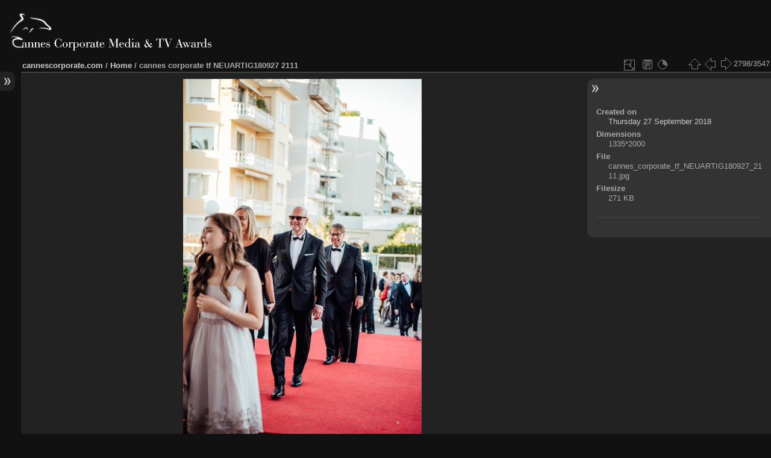

--- FILE ---
content_type: text/html; charset=utf-8
request_url: https://www.cannescorporate.com/gallery/picture.php?/4652/categories
body_size: 3238
content:
<!DOCTYPE HTML PUBLIC "-//W3C//DTD HTML 4.01//EN" "http://www.w3.org/TR/html4/strict.dtd">
<html lang="en" dir="ltr">
<head>
<meta http-equiv="Content-Type" content="text/html; charset=utf-8">
<meta name="generator" content="Piwigo (aka PWG), see piwigo.org">
<meta name="description" content="cannes corporate tf NEUARTIG180927 2111 - cannes_corporate_tf_NEUARTIG180927_2111.jpg">

<title>cannes corporate tf NEUARTIG180927 2111 | Cannes Corporate Media & TV Awards</title><link rel="shortcut icon" type="image/x-icon" href="themes/default/icon/favicon.ico">

<link rel="start" title="Home" href="/gallery/" >
<link rel="search" title="Search" href="search.php" >
<link rel="first" title="First" href="picture.php?/2102/categories" ><link rel="prev" title="Previous" href="picture.php?/4653/categories" ><link rel="next" title="Next" href="picture.php?/4649/categories" ><link rel="last" title="Last" href="picture.php?/5316/categories" ><link rel="up" title="Thumbnails" href="index.php?/categories/flat/start-2600" >
<link rel="stylesheet" type="text/css" href="_data/combined/sehq16.css">

 
	<!--[if lt IE 7]>
		<link rel="stylesheet" type="text/css" href="themes/default/fix-ie5-ie6.css">
	<![endif]-->
	<!--[if IE 7]>
		<link rel="stylesheet" type="text/css" href="themes/default/fix-ie7.css">
	<![endif]-->
	


	<!--[if lt IE 8]>
		<link rel="stylesheet" type="text/css" href="themes/cannes/fix-ie7.css">
	<![endif]-->


<link rel="canonical" href="picture.php?/4652">


<!--[if lt IE 7]>
<script type="text/javascript" src="themes/default/js/pngfix.js"></script>
<![endif]-->




<meta property="og:title" content="cannes corporate tf NEUARTIG180927 2111 | Cannes Corporate Media & TV Awards">
<meta property="og:description" content="cannes corporate tf NEUARTIG180927 2111 - cannes_corporate_tf_NEUARTIG180927_2111.jpg">
<meta property="og:site_name" content="Cannes Corporate Media & TV Awards">
<meta property="og:type" content="article">
<meta property="og:image" content="http://www.cannescorporte.com/gallery/_data/i/upload/2018/09/28/20180928075610-6c7babce-sq.jpg">
<meta property="og:url" content="http://www.cannescorporte.com/gallery/picture.php?/4652/categories">
<div id="fb-root"></div>

</head>

<body id="thePicturePage">
<div id="the_page">


<div id="theHeader">
	<h1 style="display: none;">Cannes Corporate Media &amp; TV Awards: Image Galleries</h1>
	<div id="logocontainer">
		<a href="/" title="Cannes Corporate Media &amp; TV Awards: Home"><img src="themes/cannes/images/cannescorporate_logo.gif" alt="Cannes Corporate Media &amp; TV Awards" id="ccmtvlogo" width="337" height="65"></a>
	</div>
</div>

<div id="menubar">
	<dl id="mbCategories">
<dt>
	<a href="index.php?/categories">Image Galleries</a>
</dt>
<dd>
  <ul>
    <li >
      <a href="index.php?/category/62"  title="504 photos in 5 sub-albums">Awards Days 2019</a>
      <span class="menuInfoCatByChild" title="504 photos in 5 sub-albums">[504]</span>
      </li>
    
    <li >
      <a href="index.php?/category/49"  title="633 photos in 5 sub-albums">Awards Days 2018</a>
      <span class="menuInfoCatByChild" title="633 photos in 5 sub-albums">[633]</span>
      </li>
    
    <li >
      <a href="index.php?/category/43"  title="405 photos in 5 sub-albums">Awards Days 2017</a>
      <span class="menuInfoCatByChild" title="405 photos in 5 sub-albums">[405]</span>
      </li>
    
    <li >
      <a href="index.php?/category/gala2016"  title="322 photos in 5 sub-albums">Awards Days 2016</a>
      <span class="menuInfoCatByChild" title="322 photos in 5 sub-albums">[322]</span>
      </li>
    
    <li >
      <a href="index.php?/category/gala2015"  title="851 photos in 5 sub-albums">Awards Days 2015</a>
      <span class="menuInfoCatByChild" title="851 photos in 5 sub-albums">[851]</span>
      </li>
    
    <li >
      <a href="index.php?/category/gala2014"  title="444 photos in 4 sub-albums">Awards Day 2014</a>
      <span class="menuInfoCatByChild" title="444 photos in 4 sub-albums">[444]</span>
      </li>
    
    <li >
      <a href="index.php?/category/gala2013"  title="292 photos in 4 sub-albums">Awards Day 2013</a>
      <span class="menuInfoCatByChild" title="292 photos in 4 sub-albums">[292]</span>
      </li>
    
    <li >
      <a href="index.php?/category/gala2012"  title="96 photos in 4 sub-albums">Awards Day 2012</a>
      <span class="menuInfoCatByChild" title="96 photos in 4 sub-albums">[96]</span>
  </li></ul>
</dd>
<dt>Newer Albums</dt>
<dd><ul><li><a href="/photo-gallery/">2023 (and newer)</a></li></ul></dd>

	</dl>
	<dl id="mbIdentification">
<dt><hr size="1" class="menuSeparator" align="left" noshade></dt>
<dd>
<ul><li><a href="identification.php" rel="nofollow">Login</a></li></ul>
</dd>

	</dl>
</div><div id="menuSwitcher"></div>
<div id="content" class="contentWithMenu">

<div id="imageHeaderBar">
	<div class="browsePath">
		<a href="/">cannescorporate.com</a> / <a href="/gallery/">Home</a><span class="browsePathSeparator"> / </span><h2>cannes corporate tf NEUARTIG180927 2111</h2>
	</div>
</div>

<div id="imageToolBar">
<div class="imageNumber">2798/3547</div>
<div class="navigationButtons">

<a href="index.php?/categories/flat/start-2600" title="Thumbnails" class="pwg-state-default pwg-button"> <span class="pwg-icon pwg-icon-arrow-n"></span><span class="pwg-button-text">Thumbnails</span> </a><a href="picture.php?/4653/categories" title="Previous : cannes corporate tf NEUARTIG180927 2104" class="pwg-state-default pwg-button"> <span class="pwg-icon pwg-icon-arrow-w"></span><span class="pwg-button-text">Previous</span> </a><a href="picture.php?/4649/categories" title="Next : cannes corporate tf NEUARTIG180927 2124" class="pwg-state-default pwg-button pwg-button-icon-right"> <span class="pwg-icon pwg-icon-arrow-e"></span><span class="pwg-button-text">Next</span> </a>
</div>

<div class="actionButtons">

<a id="derivativeSwitchLink" title="Photo sizes" class="pwg-state-default pwg-button" rel="nofollow"> <span class="pwg-icon pwg-icon-sizes">&nbsp;</span><span class="pwg-button-text">Photo sizes</span> </a> <div id="derivativeSwitchBox" class="switchBox"> <div class="switchBoxTitle">Photo sizes</div><span class="switchCheck" id="derivativeChecked2small" style="visibility:hidden">&#x2714; </span> <a href="javascript:changeImgSrc('_data/i/upload/2018/09/28/20180928075610-6c7babce-2s.jpg','2small','2small')">XXS - tiny<span class="derivativeSizeDetails"> (160 x 240)</span> </a><br><span class="switchCheck" id="derivativeCheckedmedium">&#x2714; </span> <a href="javascript:changeImgSrc('_data/i/upload/2018/09/28/20180928075610-6c7babce-me.jpg','medium','medium')">M - medium<span class="derivativeSizeDetails"> (396 x 594)</span> </a><br><a href="javascript:phpWGOpenWindow('./upload/2018/09/28/20180928075610-6c7babce.jpg','xxx','scrollbars=yes,toolbar=no,status=no,resizable=yes')" rel="nofollow">Original</a></div>
<a href="action.php?id=4652&amp;part=e&amp;download" title="Download this file" class="pwg-state-default pwg-button" rel="nofollow"> <span class="pwg-icon pwg-icon-save"> </span><span class="pwg-button-text">download</span> </a><a href="picture.php?/4652/categories&amp;slideshow=" title="slideshow" class="pwg-state-default pwg-button" rel="nofollow"> <span class="pwg-icon pwg-icon-slideshow"> </span><span class="pwg-button-text">slideshow</span> </a></div>
</div>

<div id="theImageAndInfos">
<div id="theImage">

<img src="_data/i/upload/2018/09/28/20180928075610-6c7babce-me.jpg" width="396" height="594" alt="cannes_corporate_tf_NEUARTIG180927_2111.jpg" id="theMainImage" usemap="#mapmedium" title="cannes corporate tf NEUARTIG180927 2111 - cannes_corporate_tf_NEUARTIG180927_2111.jpg">

<map name="map2small"><area shape=rect coords="0,0,40,240" href="picture.php?/4653/categories" title="Previous : cannes corporate tf NEUARTIG180927 2104" alt="cannes corporate tf NEUARTIG180927 2104"><area shape=rect coords="40,0,119,60" href="index.php?/categories/flat/start-2600" title="Thumbnails" alt="Thumbnails"><area shape=rect coords="120,0,160,240" href="picture.php?/4649/categories" title="Next : cannes corporate tf NEUARTIG180927 2124" alt="cannes corporate tf NEUARTIG180927 2124"></map><map name="mapmedium"><area shape=rect coords="0,0,99,594" href="picture.php?/4653/categories" title="Previous : cannes corporate tf NEUARTIG180927 2104" alt="cannes corporate tf NEUARTIG180927 2104"><area shape=rect coords="99,0,295,148" href="index.php?/categories/flat/start-2600" title="Thumbnails" alt="Thumbnails"><area shape=rect coords="297,0,396,594" href="picture.php?/4649/categories" title="Next : cannes corporate tf NEUARTIG180927 2124" alt="cannes corporate tf NEUARTIG180927 2124"></map>


</div><div id="infoSwitcher"></div><div id="imageInfos">

<dl id="standard" class="imageInfoTable">
<div id="datecreate" class="imageInfo"> <dt>Created on</dt> <dd><a href="index.php?/created-monthly-list-2018-09-27" rel="nofollow">Thursday 27 September 2018</a></dd> </div><div id="Dimensions" class="imageInfo"> <dt>Dimensions</dt> <dd>1335*2000</dd> </div><div id="File" class="imageInfo"> <dt>File</dt> <dd>cannes_corporate_tf_NEUARTIG180927_2111.jpg</dd> </div><div id="Filesize" class="imageInfo"> <dt>Filesize</dt> <dd>271 KB</dd> </div>	<p style="border-top: 1px #444 solid; margin-top: 1.8em;">&nbsp;</p>
</dl>

</div>
</div>


</div>
<div id="copyright">

	Powered by	<a href="https://piwigo.org" class="Piwigo">Piwigo</a>
	
<script type="text/javascript" src="_data/combined/lshnaw.js"></script>
<script type="text/javascript">//<![CDATA[

document.onkeydown = function(e){e=e||window.event;if (e.altKey) return true;var target=e.target||e.srcElement;if (target && target.type) return true;var keyCode=e.keyCode||e.which, docElem=document.documentElement, url;switch(keyCode){case 63235: case 39: if (e.ctrlKey || docElem.scrollLeft==docElem.scrollWidth-docElem.clientWidth)url="picture.php?/4649/categories"; break;case 63234: case 37: if (e.ctrlKey || docElem.scrollLeft==0)url="picture.php?/4653/categories"; break;case 36: if (e.ctrlKey)url="picture.php?/2102/categories"; break;case 35: if (e.ctrlKey)url="picture.php?/5316/categories"; break;case 38: if (e.ctrlKey)url="index.php?/categories/flat/start-2600"; break;}if (url) {window.location=url.replace("&amp;","&"); return false;}return true;}
function changeImgSrc(url,typeSave,typeMap)
{
	var theImg = document.getElementById("theMainImage");
	if (theImg)
	{
		theImg.removeAttribute("width");theImg.removeAttribute("height");
		theImg.src = url;
		theImg.useMap = "#map"+typeMap;
	}
	jQuery('#derivativeSwitchBox .switchCheck').css('visibility','hidden');
	jQuery('#derivativeChecked'+typeSave).css('visibility','visible');
	document.cookie = 'picture_deriv='+typeSave+';path=/gallery/';
}
jQuery("#derivativeSwitchLink").click(function() {
	var elt = jQuery("#derivativeSwitchBox");
	elt.css("left", Math.min( jQuery(this).offset().left, jQuery(window).width() - elt.outerWidth(true) - 5))
		.css("top", jQuery(this).offset().top + jQuery(this).outerHeight(true))
		.toggle();
});
jQuery("#derivativeSwitchBox").on("mouseleave click", function() {
	jQuery(this).hide();
});
//]]></script>
<script type="text/javascript">
(function() {
var s,after = document.getElementsByTagName('script')[document.getElementsByTagName('script').length-1];
s=document.createElement('script'); s.type='text/javascript'; s.async=true; s.src='themes/default/js/scripts.js?v2.9.5';
after = after.parentNode.insertBefore(s, after);
})();
</script>

</div> 
</div>
</body>
</html>